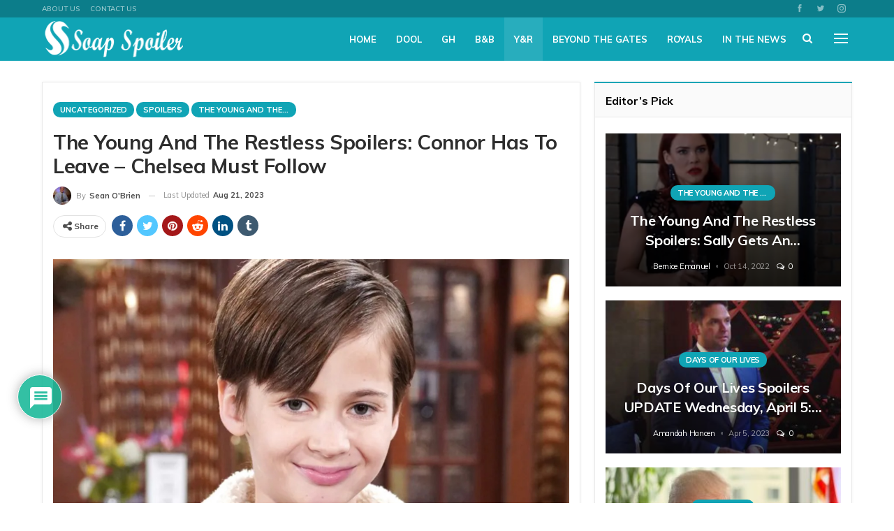

--- FILE ---
content_type: text/html; charset=UTF-8
request_url: https://soapspoiler.com/wp-admin/admin-ajax.php
body_size: 117
content:
{"status":"succeed","html":"<i class=\"bf-icon  bsfi-fire-4\"><\/i> <b class=\"number\">4,540<\/b>"}

--- FILE ---
content_type: text/plain;charset=UTF-8
request_url: https://soapspoiler.com/wp-content/plugins/matomo/app/matomo.php?action_name=The%20Young%20and%20the%20Restless%20Spoilers%3A%20Connor%20Has%20To%20Leave%20%E2%80%93%20Chelsea%20Must%20Follow&idsite=1&rec=1&r=811541&h=12&m=23&s=57&url=https%3A%2F%2Fsoapspoiler.com%2F2023%2F08%2F21%2Fthe-young-and-the-restless-spoilers-connor-has-to-leave-chelsea-must-follow%2F&_id=5b692945e2d76333&_idn=1&send_image=0&_refts=0&pv_id=W88Lsu&pf_net=251&pf_srv=513&pf_tfr=2&pf_dm1=1173&uadata=%7B%7D&cookie=1&res=1280x720
body_size: 2439
content:
1768739037: Debug enabled - Input parameters: array (
  'action_name' => 'The Young and the Restless Spoilers: Connor Has To Leave – Chelsea Must Follow',
  'idsite' => '1',
  'rec' => '1',
  'r' => '811541',
  'h' => '12',
  'm' => '23',
  's' => '57',
  'url' => 'https://soapspoiler.com/2023/08/21/the-young-and-the-restless-spoilers-connor-has-to-leave-chelsea-must-follow/',
  '_id' => '5b692945e2d76333',
  '_idn' => '1',
  'send_image' => '0',
  '_refts' => '0',
  'pv_id' => 'W88Lsu',
  'pf_net' => '251',
  'pf_srv' => '513',
  'pf_tfr' => '2',
  'pf_dm1' => '1173',
  'uadata' => '{}',
  'cookie' => '1',
  'res' => '1280x720',
)
1768739037: Current datetime: 2026-01-18 12:23:57
1768739037: Executing Piwik\Plugins\CoreHome\Tracker\VisitRequestProcessor::manipulateRequest()...
1768739037: Executing Piwik\Plugins\IntranetMeasurable\Tracker\RequestProcessor::manipulateRequest()...
1768739037: Executing Piwik\Plugins\Actions\Tracker\ActionsRequestProcessor::manipulateRequest()...
1768739037: Executing Piwik\Plugins\Goals\Tracker\GoalsRequestProcessor::manipulateRequest()...
1768739037: Executing Piwik\Plugins\Ecommerce\Tracker\EcommerceRequestProcessor::manipulateRequest()...
1768739037: Executing Piwik\Plugins\SitesManager\Tracker\SitesManagerRequestProcessor::manipulateRequest()...
1768739037: Executing Piwik\Plugins\PrivacyManager\Tracker\RequestProcessor::manipulateRequest()...
1768739037: Executing Piwik\Plugins\Heartbeat\Tracker\PingRequestProcessor::manipulateRequest()...
1768739037: Executing Piwik\Plugins\PagePerformance\Tracker\PerformanceDataProcessor::manipulateRequest()...
1768739037: Executing Piwik\Plugins\CustomDimensions\Tracker\CustomDimensionsRequestProcessor::manipulateRequest()...
1768739037: Executing Piwik\Plugins\CoreHome\Tracker\VisitRequestProcessor::processRequestParams()...
1768739037: Search bot detected, visit excluded
1768739037: Visit is already excluded, no need to check DoNotTrack support.
1768739037: Visitor excluded.
1768739037: -> aborting due to processRequestParams method
1768739037: -> Scheduled tasks not running in Tracker: Browser archiving is disabled.
1768739037: Nothing to notice => default behaviour
1768739037: End of the page.
1768739037: array (
  '_ga_JPSHNSLYQ9' => 'GS2.1.s1768739037$o1$g0$t1768739037$j60$l0$h0',
  '_ga' => 'GA1.1.1308351256.1768739037',
  '_pk_id_1_666b' => '5b692945e2d76333.1768739038.',
  '_pk_ses_1_666b' => '1',
)
